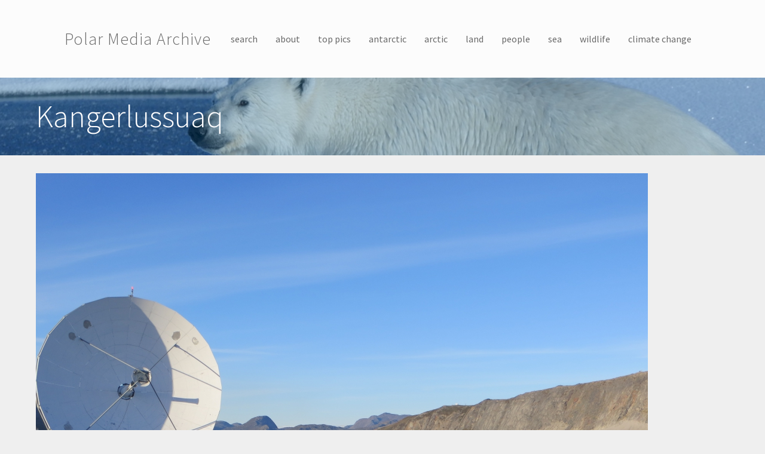

--- FILE ---
content_type: text/html; charset=utf-8
request_url: https://media.arcus.org/album/polartrec-2014-emily-dodson/24286
body_size: 8418
content:
<!DOCTYPE html>
<html lang="en" dir="ltr" prefix="content: http://purl.org/rss/1.0/modules/content/ dc: http://purl.org/dc/terms/ foaf: http://xmlns.com/foaf/0.1/ og: http://ogp.me/ns# rdfs: http://www.w3.org/2000/01/rdf-schema# sioc: http://rdfs.org/sioc/ns# sioct: http://rdfs.org/sioc/types# skos: http://www.w3.org/2004/02/skos/core# xsd: http://www.w3.org/2001/XMLSchema#">
<head>
  <link rel="profile" href="http://www.w3.org/1999/xhtml/vocab" />
  <meta charset="utf-8">
  <meta name="viewport" content="width=device-width, initial-scale=1.0">
  <meta http-equiv="Content-Type" content="text/html; charset=utf-8" />
<meta name="Generator" content="Drupal 7 (http://drupal.org)" />
<link href="//fonts.googleapis.com/css?family=Source+Sans+Pro:400italic,700italic,400,700" rel="stylesheet" type="text/css" />
<link href="//fonts.googleapis.com/css?family=Source+Sans+Pro:300" rel="stylesheet" type="text/css" />
<link href="//fonts.googleapis.com/css?family=Source+Sans+Pro:300italic" rel="stylesheet" type="text/css" />
<link rel="canonical" href="/album/polartrec-2014-emily-dodson/24286" />
<link rel="shortlink" href="/node/24286" />
  <title>Kangerlussuaq | Polar Media Archive</title>
  <style>ul.dropdown-menu {display: none;}</style>
  <link type="text/css" rel="stylesheet" href="https://media.arcus.org/files/css/css_lQaZfjVpwP_oGNqdtWCSpJT1EMqXdMiU84ekLLxQnc4.css" media="all" />
<link type="text/css" rel="stylesheet" href="https://media.arcus.org/files/css/css_69iQNH9_V5jG-ypN2uK1-Lehh5o2pv6am8NNHLtqn_M.css" media="all" />
<link type="text/css" rel="stylesheet" href="https://media.arcus.org/files/css/css_9oorjm5YqHP-8d66THTiWw-5a21GOGJFrg5eB7iABYQ.css" media="all" />
<link type="text/css" rel="stylesheet" href="https://media.arcus.org/files/css/css_oLC4v8Vf7c6slBooU-vVVmggYA7omF5j_Yx-C11h2RY.css" media="all" />
<link type="text/css" rel="stylesheet" href="https://media.arcus.org/files/css/css_qiBGurUPi-o7Ep6qRo5M77hU2iIN5AUDnXvPMS112Ig.css" media="all" />
<link type="text/css" rel="stylesheet" href="https://media.arcus.org/files/css/css_9AigUxJD2BPeGAGOqxz2RSvIphlw16l5140XmsRDNKc.css" media="all" />
  <!-- HTML5 element support for IE6-8 -->
  <!--[if lt IE 9]>
    <script src="https://cdn.jsdelivr.net/html5shiv/3.7.3/html5shiv-printshiv.min.js"></script>
  <![endif]-->
  <script src="//ajax.googleapis.com/ajax/libs/jquery/1.10.2/jquery.min.js"></script>
<script>window.jQuery || document.write("<script src='/sites/all/modules/jquery_update/replace/jquery/1.10/jquery.min.js'>\x3C/script>")</script>
<script src="https://media.arcus.org/files/js/js_uJR3Qfgc-bGacxkh36HU9Xm2Q98e_V5UWlFISwie5ro.js"></script>
<script src="https://media.arcus.org/files/js/js_e2idY5c7q8aR1pRby_iuCuzbGlHzsfCb5CFt8sc_pPU.js"></script>
<script src="https://media.arcus.org/files/js/js_71-unSzO4ni-DDHbaunIQweqf2iHq6Af4pjxdYx6hhw.js"></script>
<script>(function(i,s,o,g,r,a,m){i["GoogleAnalyticsObject"]=r;i[r]=i[r]||function(){(i[r].q=i[r].q||[]).push(arguments)},i[r].l=1*new Date();a=s.createElement(o),m=s.getElementsByTagName(o)[0];a.async=1;a.src=g;m.parentNode.insertBefore(a,m)})(window,document,"script","https://media.arcus.org/files/googleanalytics/analytics.js?t074or","ga");ga("create", "UA-99694-3", {"cookieDomain":"auto"});ga("send", "pageview");</script>
<script src="https://media.arcus.org/files/js/js_zsU7pE_En9PuEzx00IjN_iCxIwgABAiEwJNkh1iTG9k.js"></script>
<script>window.glazedBuilder = {}</script>
<script src="https://media.arcus.org/files/js/js_QwNN-JdAEdJ7FW58qqObESLBwrQxseWoGc6C_gzQKYg.js"></script>
<script>window.glazedBuilder.glazed_ajaxurl = 'https://media.arcus.org/?q=glazed_builder_ajaxurl';</script>
<script>window.glazedBuilder.glazed_lang = 'en';</script>
<script>window.glazedBuilder.glazed_baseurl = 'https://media.arcus.org/sites/all/modules/glazed_builder/glazed_builder/';</script>
<script src="https://media.arcus.org/files/js/js_mWGN-7feM0dykOe10BsRmXBnwHDP2rhavxgUCxFKCHU.js"></script>
<script src="https://media.arcus.org/files/js/js_bp0aKd9saq3YkOEJsfCWp_5-8Va3RQ3fj_C1e6QAqdA.js"></script>
<script src="https://media.arcus.org/files/js/js__JuFmti1OZYyBBidIUJvoDOZg81ze1_8XkKpzZ5SPsY.js"></script>
<script>jQuery.extend(Drupal.settings, {"basePath":"\/","pathPrefix":"","ajaxPageState":{"theme":"glazed","theme_token":"Vw9DNzjZ4gSvGOGaO3UsNUd7lAIundxWkyDzHv3bVqI","jquery_version":"1.10","js":{"sites\/all\/themes\/bootstrap\/js\/bootstrap.js":1,"\/\/ajax.googleapis.com\/ajax\/libs\/jquery\/1.10.2\/jquery.min.js":1,"0":1,"misc\/jquery-extend-3.4.0.js":1,"misc\/jquery-html-prefilter-3.5.0-backport.js":1,"misc\/jquery.once.js":1,"misc\/drupal.js":1,"sites\/all\/modules\/field_group\/horizontal-tabs\/horizontal-tabs.js":1,"misc\/ajax.js":1,"sites\/all\/modules\/jquery_update\/js\/jquery_update.js":1,"sites\/all\/modules\/glazed_builder\/glazed_builder\/vendor\/underscore\/underscore-min.js":1,"sites\/all\/libraries\/colorbox\/jquery.colorbox-min.js":1,"sites\/all\/modules\/colorbox\/js\/colorbox.js":1,"sites\/all\/modules\/colorbox\/js\/colorbox_load.js":1,"sites\/all\/modules\/google_analytics\/googleanalytics.js":1,"1":1,"sites\/all\/modules\/field_group\/field_group.js":1,"2":1,"sites\/all\/themes\/bootstrap\/js\/misc\/_progress.js":1,"3":1,"4":1,"5":1,"sites\/all\/modules\/colorbox_node\/colorbox_node.js":1,"sites\/all\/themes\/glazed\/vendor\/bootstrap3\/js\/bootstrap.min.js":1,"sites\/all\/themes\/glazed\/js\/minified\/classie.min.js":1,"sites\/all\/themes\/glazed\/js\/minified\/glazed-mobile-nav.min.js":1,"sites\/all\/themes\/glazed\/js\/minified\/glazed.min.js":1,"sites\/all\/themes\/bootstrap\/js\/misc\/ajax.js":1},"css":{"modules\/system\/system.base.css":1,"sites\/all\/modules\/field_group\/horizontal-tabs\/horizontal-tabs.css":1,"sites\/all\/themes\/glazed\/vendor\/bootstrap3\/css\/bootstrap.min.css":1,"sites\/all\/modules\/colorbox_node\/colorbox_node.css":1,"modules\/field\/theme\/field.css":1,"modules\/node\/node.css":1,"sites\/all\/modules\/views\/css\/views.css":1,"sites\/all\/libraries\/colorbox\/example4\/colorbox.css":1,"sites\/all\/modules\/ctools\/css\/ctools.css":1,"sites\/all\/modules\/panels\/css\/panels.css":1,"sites\/all\/modules\/glazed_builder\/glazed_elements\/Icon Boxes Colored\/..\/..\/glazed_builder\/vendor\/font-awesome\/css\/font-awesome.css":1,"sites\/all\/modules\/glazed_builder\/glazed_elements\/Icon Boxes Colored\/..\/..\/glazed_builder\/vendor\/font-awesome-5-pro\/css\/fontawesome-all.min.css":1,"sites\/all\/modules\/glazed_builder\/glazed_elements\/Icon Boxes Colored\/..\/..\/glazed_builder\/vendor\/et-line-font\/et-line-font.css":1,"sites\/all\/modules\/glazed_builder\/glazed_elements\/Icon Boxes Colored\/..\/..\/glazed_builder\/vendor\/pe-icon-7-stroke\/css\/pe-icon-7-stroke.css":1,"sites\/all\/modules\/glazed_builder\/glazed_elements\/Icon Boxes Colored\/..\/..\/css\/elements\/iconbox.css":1,"sites\/all\/modules\/glazed_builder\/glazed_elements\/Icon Boxes Colored\/..\/..\/glazed_builder\/css\/icon-helpers.css":1,"sites\/all\/modules\/glazed_builder\/glazed_elements\/Quote slider\/..\/..\/css\/elements\/quoteslider.css":1,"sites\/all\/modules\/glazed_builder\/glazed_builder\/css\/glazed_builder.css":1,"sites\/all\/themes\/glazed\/css\/glazed.css":1,"files\/glazed-themesettings-glazed.css":1,"public:\/\/css_injector\/css_injector_2.css":1}},"colorbox":{"transition":"fade","speed":"350","opacity":"0.85","slideshow":false,"slideshowAuto":true,"slideshowSpeed":"2500","slideshowStart":"start slideshow","slideshowStop":"stop slideshow","current":"{current} of {total}","previous":"\u00ab Prev","next":"Next \u00bb","close":"Close","overlayClose":true,"returnFocus":true,"maxWidth":"100%","maxHeight":"100%","initialWidth":"300","initialHeight":"100","fixed":true,"scrolling":true,"mobiledetect":true,"mobiledevicewidth":"480px","specificPagesDefaultValue":"admin*\nimagebrowser*\nimg_assist*\nimce*\nnode\/add\/*\nnode\/*\/edit\nprint\/*\nprintpdf\/*\nsystem\/ajax\nsystem\/ajax\/*"},"jcarousel":{"ajaxPath":"\/jcarousel\/ajax\/views"},"googleanalytics":{"trackOutbound":1,"trackMailto":1,"trackDownload":1,"trackDownloadExtensions":"7z|aac|arc|arj|asf|asx|avi|bin|csv|doc(x|m)?|dot(x|m)?|exe|flv|gif|gz|gzip|hqx|jar|jpe?g|js|mp(2|3|4|e?g)|mov(ie)?|msi|msp|pdf|phps|png|ppt(x|m)?|pot(x|m)?|pps(x|m)?|ppam|sld(x|m)?|thmx|qtm?|ra(m|r)?|sea|sit|tar|tgz|torrent|txt|wav|wma|wmv|wpd|xls(x|m|b)?|xlt(x|m)|xlam|xml|z|zip","trackColorbox":1},"field_group":{"htabs":"full","html-element":"full","htab":"full"},"glazed_builder":{"currentPath":"search\/topic\/Chemical oceanography\/category\/wildlife\/category\/sea\/program\/PolarTREC\/year\/2012\/region\/Palmer Station\/topic\/Carbon cycle","defaultSiteLanguage":"en"},"colorbox_node":{"width":"600px","height":"600px"},"glazed":{"headerHeight":"130","headerOffset":"60","headerMobileHeight":"60","glazedPath":"sites\/all\/themes\/glazed\/"},"bootstrap":{"anchorsFix":1,"anchorsSmoothScrolling":1,"formHasError":1,"popoverEnabled":1,"popoverOptions":{"animation":1,"html":0,"placement":"right","selector":"","trigger":"click","triggerAutoclose":1,"title":"","content":"","delay":0,"container":"body"},"tooltipEnabled":1,"tooltipOptions":{"animation":1,"html":0,"placement":"top","selector":"","trigger":"hover focus","delay":0,"container":"body"}}});</script>
</head>
<body class="html not-front not-logged-in no-sidebars page-node page-node- page-node-24286 node-type-image body--glazed-header-top body--glazed-header-not-overlay body--glazed-header-normal">
  <div id="skip-link">
    <a href="#main-content" class="element-invisible element-focusable">Skip to main content</a>
  </div>
    <script>
  var glazedNavBreakpoint = 1200;
  var glazedWindowWidth = window.innerWidth;
  if (glazedWindowWidth > glazedNavBreakpoint) {
    document.body.className += ' body--glazed-nav-desktop';
  }
  else {
    document.body.className += ' body--glazed-nav-mobile';
  }
  </script>    

<header id="navbar" role="banner" class="navbar glazed-header glazed-header--top glazed-header--centered-inline glazed-header--normal glazed-header--hover-opacity">
  <div class="container navbar-container">
    <div class="row container-row"><div class="col-sm-12 container-col">        <div class="navbar-header">
                    <div class="wrap-branding">
          
                      <a class="name navbar-brand" href="/" title="Home">Polar Media Archive</a>
                    </div>
          
                      <a id="glazed-menu-toggle" href="#"><span></span><div class="screenreader-text element-invisible">Toggle menu</div  ></a>
                  </div>

                  <nav role="navigation" id="glazed-main-menu" class="glazed-main-menu  glazed-mobile-header-open-">
                           <ul class="menu nav navbar-nav"><li class="first leaf"><a href="/search" title="">search</a></li>
<li class="leaf"><a href="/about">about</a></li>
<li class="leaf"><a href="/top-pics" title="">top pics</a></li>
<li class="leaf"><a href="/category/antarctic" title="antarctic">antarctic</a></li>
<li class="leaf"><a href="/category/arctic" title="arctic">arctic</a></li>
<li class="expanded dropdown"><a href="/category/land" title="land" data-target="#" class="dropdown-toggle">land</a><ul class="dropdown-menu"><li class="first leaf"><a href="/category/landscapes" title="landscapes">landscapes</a></li>
<li class="leaf"><a href="/category/permafrost" title="permafrost">permafrost</a></li>
<li class="last leaf"><a href="/category/land-ice" title="land ice">land ice</a></li>
</ul></li>
<li class="expanded dropdown"><a href="/category/people" title="people" data-target="#" class="dropdown-toggle">people</a><ul class="dropdown-menu"><li class="first leaf"><a href="/category/arctic-communities" title="arctic communities">arctic communities</a></li>
<li class="last leaf"><a href="/category/science-action" title="science in action">science in action</a></li>
</ul></li>
<li class="expanded dropdown"><a href="/category/sea" title="sea" data-target="#" class="dropdown-toggle">sea</a><ul class="dropdown-menu"><li class="first last leaf"><a href="/category/sea-ice" title="sea ice">sea ice</a></li>
</ul></li>
<li class="leaf"><a href="/category/wildlife" title="wildlife">wildlife</a></li>
<li class="last leaf"><a href="/category/climate-change" title="climate change">climate change</a></li>
</ul>                                  </nav>
            </div></div>  </div>
</header>

<div class="wrap-containers">

  
    <div class="page-title-full-width-container" id="page-title-full-width-container">
    <header role="banner" id="page-title" class="container page-title-container">
                  <h1 class="page-title">Kangerlussuaq</h1>
                      </header> <!-- /#page-title -->
      </div>

  
  
    <div class="container main-container clearfix">
    <div class="row">
      
      <section class="col-sm-12">
        <a id="main-content"></a>
                                                                                  <div class="region region-content">
    <section id="block-system-main" class="block block-system clearfix">

      
  <div  about="/album/polartrec-2014-emily-dodson/24286" typeof="sioc:Item foaf:Document" class="ds-1col node node-image view-mode-full clearfix">

  
  <figure class="main-image"><img typeof="foaf:Image" class="img-responsive" src="https://media.arcus.org/files/styles/juicebox_medium/public/ima/images/Dodson_IMG_1333.jpg?itok=pzSBoViq" width="1024" height="768" alt="" /></figure><div class="field-group-htabs-wrapper  group-main-display field-group-htabs" id="node-image-full-group-main-display"><h2 class="element-invisible">Main Display</h2><div class="horizontal-tabs-panes"><fieldset  class="collapsible  group-details field-group-htab panel panel-default form-wrapper" id="bootstrap-panel">
          <legend class="panel-heading">
      <a href="#bootstrap-panel-body" class="panel-title fieldset-legend" data-toggle="collapse">Details</a>
    </legend>
        <div class="panel-body panel-collapse collapse fade in" id="bootstrap-panel-body">
        <div class="caption"><p>A view of Kangerlussuaq, Greenland.</p>
</div><strong class="label-above label">Credit to Read:&nbsp;</strong><div class="credit">Photo by Emily Dodson (PolarTREC 2014), Courtesy of ARCUS</div><div class="inline-items"><strong class="label-inline label">Photographer:&nbsp;</strong><span class="odd photographer"><a href="/person/emily-dodson" typeof="skos:Concept" property="rdfs:label skos:prefLabel" datatype="">Emily Dodson</a></span></div><div class="album-wrapper"><strong class="label-inline label">Album</strong><div class="album"><a href="/album/polartrec-2014-emily-dodson" typeof="skos:Concept" property="rdfs:label skos:prefLabel" datatype="">PolarTREC 2014 Emily Dodson</a></div></div><div class="inline-items"><strong class="label-inline label">Download:&nbsp;</strong><span class="download"><figure class="main-image"><span class="file"><img class="file-icon" alt="Image icon" title="image/jpeg" src="/modules/file/icons/image-x-generic.png" /> <a href="/file/22989/download?token=OhiDKRTj" type="image/jpeg; length=2462887">Download Dodson_IMG_1333.jpg</a> <span class="file-size">(2.35 MB)</span></span></figure></span></div><div class="required-fields  group-categories field-group-htab"><div class="label-above">Category:&nbsp;</div><div><a href="/category/arctic" typeof="skos:Concept" property="rdfs:label skos:prefLabel" datatype="">arctic</a></div><div><a href="/category/land" typeof="skos:Concept" property="rdfs:label skos:prefLabel" datatype="">land</a></div><div class="label-above">Year:&nbsp;</div><a href="/year/2014" typeof="skos:Concept" property="rdfs:label skos:prefLabel" datatype="">2014</a><div class="label-above">Program:&nbsp;</div><a href="/program/polartrec" typeof="skos:Concept" property="rdfs:label skos:prefLabel" datatype="">PolarTREC</a><div class="label-above">Region:&nbsp;</div><a href="/region/greenland" typeof="skos:Concept" property="rdfs:label skos:prefLabel" datatype="">Greenland</a><div class="label-above">Topic:&nbsp;</div><div><a href="/topic/climate-change" typeof="skos:Concept" property="rdfs:label skos:prefLabel" datatype="">Climate change</a></div><div><a href="/topic/ecology" typeof="skos:Concept" property="rdfs:label skos:prefLabel" datatype="">Ecology</a></div></div>  </div>
</fieldset>
<fieldset  class="collapsible  group-file-information field-group-htab panel panel-default form-wrapper" id="bootstrap-panel--2">
          <legend class="panel-heading">
      <a href="#bootstrap-panel-2-body" class="panel-title fieldset-legend" data-toggle="collapse">File Information</a>
    </legend>
        <div class="panel-body panel-collapse collapse fade in" id="bootstrap-panel-2-body">
        <div class="label-above">Focal Length:&nbsp;</div>7.23mm<div class="label-above">File Size:&nbsp;</div>2462887<div class="label-above">Computed Mime:&nbsp;</div>image/jpeg<div class="label-above">Max Aperture:&nbsp;</div>f/4.0<div class="label-above">Height:&nbsp;</div>3000<div class="label-above">Width:&nbsp;</div>4000<div class="label-above">Make:&nbsp;</div>Canon<div class="label-above">Model:&nbsp;</div>Canon PowerShot SX260 HS<div class="label-above">Exposure Time:&nbsp;</div>1/1000s<div class="label-above">ISO:&nbsp;</div>125  </div>
</fieldset>
</div></div></div>


</section>
  </div>
      </section>

      
    </div>
  </div>

    <div class="container content-bottom-container">
    <div class="row container-row"><div class="col-sm-12 container-col">      <div class="content-bottom">  <div class="region region-content-bottom">
    <section id="block-bean-belowcontentglazed" class="block block-bean clearfix">

      
  <div class="entity entity-bean bean-cb-drag-drop-block clearfix" about="/block/belowcontentglazed" typeof="">
        <h2>Below Content</h2>
      <div class="content">
    
  <div class="field field-name-field-cb-block-content field-type-text-long field-label-hidden">
    <div class="az-element az-container glazed" data-az-type="bean|cb_drag_drop_block" data-az-name="2|field_cb_block_content" data-az-human-readable="ZmllbGRfY2JfYmxvY2tfY29udGVudCBvbiBiZWFuICYjMDM5O0JlbG93IENvbnRlbnQmIzAzOTs=" data-az-mode="static">
<div id="gbp7jdlfz8" class="az-element az-section" style="" data-az-id="gbp7jdlfz8" data-azb="az_section" data-azat-fluid="yes"><div class="az-ctnr container-fluid" data-azcnt="true"><div class="az-element az-row row   az-row--sm" style="" data-az-id="gbiqi6g3r9" data-azb="az_row" data-azat-device="sm" data-azcnt="true"><div class="az-element az-ctnr az-column    col-sm-6" style="" data-az-id="gbytdrsn37" data-azb="az_column" data-azat-width=" 1/2" data-azcnt="true"><div class="az-element az-template" style="" data-az-id="gb60fhgigu" data-azb="iconbox-colored-mvc"><div data-azcnt="true">






<div class="row">
  <div class="col-md-4">
    <div class="stbe-iconbox--4x-icon stbe-iconbox az-styleable stbe-iconbox--icon-boxed stbe-iconbox--rounded" style="background-color: rgb(111, 176, 127);">
      <div class="stbe-iconbox__heading">
        <i class="stbe-iconbox__span-icon fa-4x glyphicon glyphicon-user" style="color:#bb2326;">
          <span class="element-invisible">&nbsp;</span>
        </i>

        <h2 class="glazed-util-color-white stbe-iconbox__title" style="">Find People</h2>
      </div>

      <div class="glazed-util-color-white stbe-iconbox__content az-editable" style=""><a href="https://media.arcus.org/category/people" class="" style=""><div class="btn btn-primary">People Images</div>
</a></div>
    </div>
  </div>

  <div class=" col-md-4">
    <div class="stbe-iconbox--4x-icon stbe-iconbox az-styleable stbe-iconbox--icon-boxed stbe-iconbox--rounded" style="background-color: rgb(6, 133, 135);">
      <div class="stbe-iconbox__heading">
        <i class="stbe-iconbox__span-icon fa-4x fa fa-heart" style="color:#bb2326;">
          <span class="element-invisible">&nbsp;</span>
        </i>

        <h2 class="glazed-util-color-white stbe-iconbox__title" style="">Find Top Pics</h2>
      </div>

      <div class="glazed-util-color-white stbe-iconbox__content az-editable" style=""><div class="btn btn-primary"><a href="https://media.arcus.org/top-pics">View Our Best</a></div>
</div>
    </div>
  </div>

  <div class=" col-md-4">
    <div class="stbe-iconbox--4x-icon stbe-iconbox az-styleable stbe-iconbox--icon-boxed stbe-iconbox--rounded" style="background-color: rgb(252, 91, 63);">
      <div class="stbe-iconbox__heading">
        <i class="stbe-iconbox__span-icon fa-4x fab fa-earlybirds" style="color:#fcb03c;">
          <span class="element-invisible">&nbsp;</span>
        </i>

        <h2 class="glazed-util-color-white stbe-iconbox__title" style="">Find Wildlife</h2>
      </div>

      <div class="glazed-util-color-white stbe-iconbox__content az-editable" style=""><a href="/category/wildlife" class="" style=""><div class="btn btn-primary">Wildlife Images</div>
</a></div>
    </div>
  </div>
</div></div></div></div><div class="az-element az-ctnr az-column    col-sm-6" style="" data-az-id="gbp0qh45oc" data-azb="az_column" data-azat-width="1/2" data-azcnt="true"><div class="az-element az-template" style="" data-az-id="gbv10k11ph" data-azb="quoteslider-3"><div data-azcnt="true">

<div class="carousel slide stpe-quoteslider" data-ride="carousel" id="stpe-quoteslider">
  <!-- Bottom Carousel Indicators -->
  <ol class="carousel-indicators">
    <li data-target="#stpe-quoteslider" data-slide-to="0" class="">
    </li><li data-target="#stpe-quoteslider" data-slide-to="1" class="">
    </li><li data-target="#stpe-quoteslider" data-slide-to="2" class="active">
  </li></ol>

  <!-- Carousel Slides / Quotes -->
  <div class="carousel-inner">

    <!-- Quote 1 -->
    <div class="item">
      <blockquote>
        <div class="row">
          <div class="col-sm-3 text-center">
            <img class="img-circle stpe-quoteslider__image" src="https://media.arcus.org/files/glazed-builder/amanda_koltz_pp.jpg?fid=28654" style="">
          </div>
          <div class="col-sm-9">
            <p class="az-editable" style="">Being a scientist really appealed to me because I was really excited about the opportunity to be curious about the world and to try to answer questions that interested me about the natural world.</p>
            <small class="az-editable" style="">Amanda Koltz - PolarTREC 2012 Predatory Spiders in the Arctic Food Web</small>
          </div>
        </div>
      </blockquote>
    </div>
    <!-- Quote 2 -->
    <div class="item">
      <blockquote>
        <div class="row">
          <div class="col-sm-3 text-center">
            <img class="img-circle stpe-quoteslider__image" src="https://media.arcus.org/files/glazed-builder/nick_lafave_pp.jpg?fid=28655" style="">
          </div>
          <div class="col-sm-9">
            <p class="az-editable" style="">One of the most challenging things about being a teacher is to get students truly interested in what they're learning.</p>
            <small class="az-editable" style="">NIck LaFave - PolarTREC 2012 Predatory Spiders in the Arctic Food Web</small>
          </div>
        </div>
      </blockquote>
    </div>
    <!-- Quote 3 -->
    <div class="item active">
      <blockquote>
        <div class="row">
          <div class="col-sm-3 text-center">
            <img class="img-circle stpe-quoteslider__image" src="https://media.arcus.org/files/glazed-builder/michaelsheriff_polarprofile.png?fid=28656" style="">
          </div>
          <div class="col-sm-9">
            <p class="az-editable" style="">One of the most rewarding things about being a scientist is the discovery of new knowledge. You get to go out and ask questions that nobody has asked before, use your imagination to see the world around you and become excited about discovering new knowledge and new ideas.</p>
            <small class="az-editable" style="">Michael Sheriff - PolarTREC Predatory Spiders in the Arctic Food Web</small>
          </div>
        </div>
      </blockquote>
    </div>
  </div>

  <!-- Carousel Buttons Next/Prev -->
  <a data-slide="prev" href="#stpe-quoteslider" class="left carousel-control"><i class="glyphicon glyphicon-chevron-left">&nbsp;</i></a>
  <a data-slide="next" href="#stpe-quoteslider" class="right carousel-control"><i class="glyphicon glyphicon-chevron-right" style="">&nbsp;</i></a>
</div></div></div></div></div></div></div>
</div>  </div>
  </div>
</div>

</section>
  </div>
</div>
    </div></div>  </div>
  </div><!-- end wrap-containers -->

<!-- /#Sticky Footer -->
<footer class="glazed-footer clearfix">
  <div class="glazed-fluid footer-container">
              <div class="region region-footer">
    <section id="block-block-1" class="block block-block clearfix">

      
  <p>Images in the Polar Media Archive can be used freely for not-for-profit/non-commercial purposes as long as you use the provided photo credit. Please contact us at <a href="mailto:info@arcus">info@arcus</a> if you have any questions.<br />
<a rel="license" href="http://creativecommons.org/licenses/by-nc-sa/4.0/"><img alt="Creative Commons License" style="border-width:0" src="https://i.creativecommons.org/l/by-nc-sa/4.0/88x31.png" /></a><br />This work is licensed under a <a rel="license" href="http://creativecommons.org/licenses/by-nc-sa/4.0/">Creative Commons Attribution-NonCommercial-ShareAlike 4.0 International License</a>.</p>

</section>
  </div>
              </div>
</footer>

  <script src="https://media.arcus.org/files/js/js_MRdvkC2u4oGsp5wVxBG1pGV5NrCPW3mssHxIn6G9tGE.js"></script>
</body>
</html>


--- FILE ---
content_type: text/css
request_url: https://media.arcus.org/files/css/css_9AigUxJD2BPeGAGOqxz2RSvIphlw16l5140XmsRDNKc.css
body_size: 893
content:
.label{color:#000000;}.label-above{font-weight:bold;}.page-node-30166 .page-title-full-width-container#page-title-full-width-container h1{color:#000000;}.region-highlighted #edit-search-api-views-fulltext{background-color:#ffffff !important;}.region-highlighted .views-exposed-form .views-exposed-widget .form-submit{margin-top:6px !important;}.highlighted-container .jumbotron{background-color:#dddddd !important;}#block-system-main .cbp-l-filters-dropdownWrap .cbp-filter-item{color:#ffffff !important;}.content-bottom h2{display:none;}.album-buttons-front .btn-primary{margin-right:5px;}.image_size{background-color:#333333;color:#fff;height:1.25rem;line-height:1.0625rem;font-size:0.75rem;font-weight:600;position:absolute;overflow:hidden;right:0;text-align:center;top:0;width:6.25rem;z-index:1;}footer.glazed-footer{color:#ffffff;text-align:center;}footer.glazed-footer a{color:#ffffff;}
